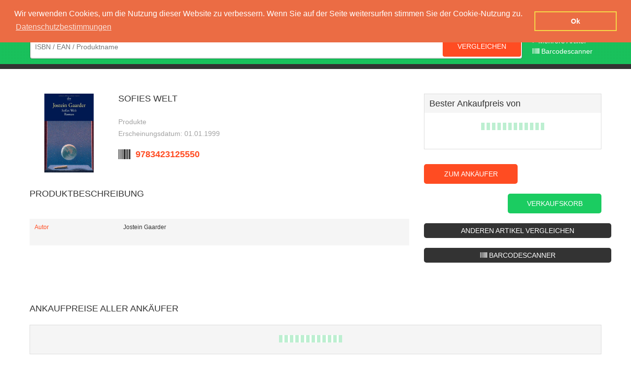

--- FILE ---
content_type: text/html; charset=UTF-8
request_url: https://www.woverkaufen.de/Produkte/30364_Deutscher-Taschenbuch-Verlag-Sofies-Welt.html
body_size: 5464
content:
<!DOCTYPE html>
<html lang="de" id="woverkaufen">
<head>
	<meta http-equiv="Content-Type" content="text/html; charset=UTF-8">
<title>Sofies Welt verkaufen</title>
<meta name="robots" content="noodp, noydir" />
<meta name="keywords" content="Sofies Welt Ankaufspreis, Sofies Welt Ankaufspreise, Sofies Welt bester Preis, Sofies Welt h&ouml;chster Preis" />
<meta name="description" content="Ankauf Preisvergleich f&uuml;r Sofies Welt. Verkaufen Sie mit woverkaufen.de zum besten Ankaufpreis!" />
<meta name="google-site-verification" content="SZ83rVUzPgUAYRMzBql4eYiIMzhuuoaydO8LtbgQT5A" />
<link rel='canonical' href='/Produkte/30364_Deutscher-Taschenbuch-Verlag-Sofies-Welt.html' />
<link rel="shortcut icon" href="/favicon.png" type="image/png" />
<!--[if IE]>
  <script src="http://html5shiv.googlecode.com/svn/trunk/html5.js"></script>
<![endif]-->
    <meta name="viewport" content="width=device-width, initial-scale=1.0, user-scalable=no">
<link rel="stylesheet" href="/templates/woverkaufen/font-awesome/css/font-awesome.min.css">
<!--<link rel="stylesheet/less" type="text/css" media="all"  href="/templates/woverkaufen/css/styles.less">-->
<link rel="stylesheet" href="/templates/woverkaufen/css/styles.css?v=1.05">
<link rel="stylesheet" href="https://code.jquery.com/ui/1.10.3/themes/smoothness/jquery-ui.css" />
<script src="https://code.jquery.com/jquery-1.9.1.js"></script>
<script src="https://code.jquery.com/ui/1.10.3/jquery-ui.js"></script>
<!--<script src="/templates/woverkaufen/js/less.js" type="text/javascript"></script>-->
<script src="/templates/woverkaufen/js/script.js" type="text/javascript"></script>
<script src="/templates/woverkaufen/js/AJAX.js" type="text/javascript"></script>
<script src="/templates/woverkaufen/js/fe_droploader_ns.js" type="text/javascript"></script>
<script src="/templates/woverkaufen/js/my22.js" type="text/javascript"></script>
<script src="/templates/woverkaufen/js/ipilum.js" type="text/javascript"></script>
<script src="/templates/woverkaufen/js/jqeuryImagesLoaded.js" type="text/javascript"></script>
<script src="/templates/woverkaufen/js/jquery.dnd-file-upload.js" type="text/javascript"></script>
<link rel="stylesheet" type="text/css" href="//cdnjs.cloudflare.com/ajax/libs/cookieconsent2/3.0.3/cookieconsent.min.css" />
<script src="//cdnjs.cloudflare.com/ajax/libs/cookieconsent2/3.0.3/cookieconsent.min.js"></script>
<script>
window.addEventListener("load", function(){
window.cookieconsent.initialise({
  "palette": {
    "popup": {
      "background": "#eb6c44",
      "text": "#ffffff"
    },
    "button": {
      "background": "transparent",
      "text": "#ffffff",
      "border": "#f5d948"
    }
  },
  "position": "top",
  "content": {
    "message": "Wir verwenden Cookies, um die Nutzung dieser Website zu verbessern. Wenn Sie auf der Seite weitersurfen stimmen Sie der Cookie-Nutzung zu.",
    "dismiss": "Ok",
    "link": "Datenschutzbestimmungen",
    "href": "https://www.woverkaufen.de/;jsessionid=aaa96sdeVi3sw8qnlrKVz4979277_datenschutz.html"
  }
})});
</script>
 <script type="text/javascript">
    var scannerLoaded = false;
    var scan_direct = true;
    const _scan_direct = true;//start setup
    var multi_scan = false;
    function scannerSearch(type){
        $(".scanResultFrame .scanButton").attr("deactivate",true);
        $(".scanResultFrame .scanButton").html('<i class="fa fa-refresh fa-spin " ></i>');
        setTimeout(function(){
            $(".scanResultFrame .scanButton").html('<i class="fa fa-search" aria-hidden="true"></i>');
            $(".scanResultFrame .scanButton").removeAttr("deactivate");
        },5000);

                
      var text = $("#ScanResult").val();
      if(text.length && scan_direct && !multi_scan){
        var url= "https://www.woverkaufen.de/ProcessForm.jsp?action=2&action2=1&productname="+text;
        location.href = url;
      }else if(multi_scan && text.length && !scan_direct){
        var url= "https://www.woverkaufen.de/ProcessForm.jsp?action=50";
        var form = '<form method="POST" name="multiScanForm" action="'+url+'"><input type="hidden" name="ean" value="'+text+'"><input type="submit" style="display:none;" /></form>';
        $("body").append(form);   
        $("form[name='multiScanForm']").submit();
      }
    }
    function addScanner(){
        if(!scannerLoaded){
            var puffer = '<div class="scanner_overlay">'+
            '<div><a class="scannerClose" onclick="closeScanner()">×</a></div>'+        
            '<video id="fe_video" ></video>'+
            '<div id="sourceSelectPanel" style="display: none;"><form autocomplete="off"><select id="sourceSelect" autocomplete="off"></select></form></div>'+
            '<div class="scanResultFrame"><button class="scanButton" onclick="scannerSearch()"><i class="fa fa-search" aria-hidden="true"></i></button><i class="fa fa-barcode sec" aria-hidden="true"></i><textarea id="ScanResult" ></textarea>'+
            '<a href="javascript:setMultiScan();" class="multi_scan_button"><i class="fa fa-barcode" aria-hidden="true"></i> mehrere Artikel Scannen</a>'+
            '<a href="javascript:setMultiScan();" class="single_scan_button"><i class="fa fa-barcode" aria-hidden="true"></i> einzelnen Artikel Scannen</a>'+
            '</div></div>';        

            $("body").append(puffer);     
            var scannerScript = document.createElement("script");
            scannerScript.type = "text/javascript";
            scannerScript.src = "/templates/woverkaufen/js/scanner.js?v=1.12";
            scannerScript.onload = () => {
                initScanner();        
            };
            document.body.appendChild(scannerScript);
            scannerLoaded = true;
        }else{
            startScanner();
            $(".scanner_overlay").show();
        }
    }
</script>
</head>
<body>
	<header id="header" >
		<div class="center group">
			<div id="logo"><a href="https://www.woverkaufen.de/;jsessionid=aaa96sdeVi3sw8qnlrKVzindex.jsp" rel="nofollow"><img src="/templates/woverkaufen/images/logo.png" alt="Ipilum GmbH" /></a></div>
			<a href="javascript:;" class="menubtn" rel="nofollow"><img src="/templates/woverkaufen/images/menubtn.png"  alt="Menu" /></a>
			<nav class="nav">
				<ul class="group">
					<li class="">
						<a href="javascript:;" class="" >Preise vergleichen</a>
						<ul>
			              <li><a href="https://www.woverkaufen.de/;jsessionid=aaa96sdeVi3sw8qnlrKVz383430_Buecher.html">Bücher</a></li>
			              <li><a href="https://www.woverkaufen.de/;jsessionid=aaa96sdeVi3sw8qnlrKVz383434_Computer.html">Computer</a></li>
			              <li><a href="https://www.woverkaufen.de/;jsessionid=aaa96sdeVi3sw8qnlrKVz383438_Computerzubehoer.html">Computerzubehör</a></li>
			              <li><a href="https://www.woverkaufen.de/;jsessionid=aaa96sdeVi3sw8qnlrKVz383432_DVDs&Blurays.html">DVDs und Blurays</a></li>
			              <li><a href="https://www.woverkaufen.de/;jsessionid=aaa96sdeVi3sw8qnlrKVz383436_Handy&Smartphone.html">Handy & Smartphone</a></li>
			              <li><a href="https://www.woverkaufen.de/;jsessionid=aaa96sdeVi3sw8qnlrKVz383469_Konsolenspiele.html">Konsolen Spiele</a></li>
			              <li><a href="https://www.woverkaufen.de/;jsessionid=aaa96sdeVi3sw8qnlrKVz383474_Musik.html">Musik CDs</a></li>
			              <li><a href="https://www.woverkaufen.de/;jsessionid=aaa96sdeVi3sw8qnlrKVz383479_PC_MAC_Spiele.html">PC / Mac Spiele</a></li>
			              <li><a href="https://www.woverkaufen.de/;jsessionid=aaa96sdeVi3sw8qnlrKVz383484_Software.html">Software</a></li>
			              <li><a href="https://www.woverkaufen.de/;jsessionid=aaa96sdeVi3sw8qnlrKVz383492_Spielkonsolen.html">Spielekonsolen</a></li>
						</ul>
					</li>
					<li><a href="https://www.woverkaufen.de/;jsessionid=aaa96sdeVi3sw8qnlrKVzindex.jsp?action=16" class="anbieter">Ankäufer</a></li>
					<li class="cartbox">
						<a href="https://www.woverkaufen.de/index.html?action=20" class="cart">Verkaufskorb</a>
						<div id="CartMiniDiv" class="group">
							<a href="https://www.woverkaufen.de/;jsessionid=aaa96sdeVi3sw8qnlrKVzindex.html?action=20">
								<span class="count">0 Artikel</span>
								<!--<span class="price">0,00 &euro;</span>-->
								<img src="/templates/woverkaufen/images/barrow.png" alt="zum Verkaufskorb" />
							</a>	
						</div>
					</li>
					<li>
						<a href="javascript:;" rel="nofollow" class="konto"><img src="/templates/woverkaufen/images/fig.png" alt="Konto" /><span class="t">Kundenkonto</span></a>
						<ul>
                          	<li class="partner-headline">Ankäufer Login</li>
                          	<li><a href="login://" rel="nofollow" style='display:none;' >Login</a></li>
							<li><a href="https://www.woverkaufen.de/;jsessionid=aaa96sdeVi3sw8qnlrKVzindex.jsp?action=8" rel="nofollow"  >Anmelden/Registrieren</a></li>
							<!--<li><a href="https://www.woverkaufen.de/;jsessionid=aaa96sdeVi3sw8qnlrKVzindex.jsp?action=8" rel="nofollow" >Ankäuferkonto</a></li>-->
						</ul>						
					</li>
					<li>
						<a href="javascript:;" class="language de">Sprache</a>
						<ul>
							<li><a href="#" class="language de" >deutsch</a></li>
							<!--<li><a href="#" class="language en" >english</a></li>-->
						</ul>
					</li>
				</ul>
			</nav>
		</div>
	</header>
	<main id="ContentDiv">
		
		<div class="bg">
	<section id="search" class="small mini center group">
		<div class="field">
			<form action="/ProcessForm.jsp;jsessionid=aaa96sdeVi3sw8qnlrKVz" method="post" name="MiniSearchForm">
				<input type="hidden" value="2" name="action" />
				<input type="hidden" value="1" name="action2" />
				<input type="text" class="search-input" id="productname" name="productname" required onkeyup="initSearchBox2(event)" autocomplete="off" placeholder="ISBN / EAN / Produktname" />
				<input type="submit" class="button" value="Vergleichen" />
			</form>	
			<div  class="autocompletestart" id="loadingSearchBlock" style="top:52px;"></div>
		</div>
		<a href="https://www.woverkaufen.de/;jsessionid=aaa96sdeVi3sw8qnlrKVzindex.jsp?action=17" class="more">> Mehrere Artikel</a>
      <a href="javascript:addScanner();" class="scanner more" ><i class="fa fa-barcode" aria-hidden="true"></i> Barcodescanner</a>
	</section>
</div>
		<article id="product" class="text center group sec" itemscope=""  itemtype="http://data-vocabulary.org/Product">
            
            <div class=" group prod">
                <figure class="image">
                    <a href="https://images-eu.ssl-images-amazon.com/images/I/51T2uepJuPL.jpg" data-lightbox="product" title="Deutscher Taschenbuch Verlag Sofies Welt"><img src="https://images-eu.ssl-images-amazon.com/images/I/51T2uepJuPL.jpg" itemprop="image"  alt="Deutscher Taschenbuch Verlag Sofies Welt" title="Deutscher Taschenbuch Verlag Sofies Welt"  /></a>
                </figure>
                <div class="facts">
                    <header><h1>Sofies Welt</h1></header>
                    <p>
                         Produkte<br/>
                        Erscheinungsdatum: 01.01.1999               
                    </p>
                    <span class="ean" content="isbn:9783423125550" itemprop="identifier">9783423125550</span>                   
                </div>          
            </div>  
            <div class="offer-box">
                <div class="offer ">
                    <p class="headline">
                        Bester Ankaufpreis von <span></span>
                    </p>
                    <div class="best-offer group">
                        <img src="/templates/woverkaufen/images/loader.gif" alt="" />
                        <span class="price"></span> 

                    </div>
                </div>
                <div class="buttons">
                    <a href="#" class="button" rel="nofollow">zum Ankäufer</a>  
                    <a href="javascript:putLeaflet('https://www.woverkaufen.de/;jsessionid=aaa96sdeVi3sw8qnlrKVzCartCount.jsp','9783423125550');" class="button green">Verkaufskorb</a>
                    <a href="https://www.woverkaufen.de/;jsessionid=aaa96sdeVi3sw8qnlrKVzindex.jsp" rel="nofollow" class="button black">anderen Artikel vergleichen</a>   
                    <a href="javascript:addScanner();" rel="nofollow" style="display: none;" class="button black infinite_scanner_button"><i class="fa fa-barcode" aria-hidden="true"></i> Barcodescanner</a>   
                </div>
            </div>  
            <div class="description">
                <span class="headline">Produktbeschreibung</span>
                <p>
                    
                </p>
              <dl class='group'><dt>Autor</dt><dd>Jostein Gaarder<br/></dd></dl>
            </div>
            <!--<div class="preiswecker">
                <span class="headline">Der Preis reicht dir nicht?</span>
                <div class="pw-box">
                    <span class="hl">Nutze unseren Preiswecker!</span>
                    <p>Auch die <b>Ankaufpreise</b> ändern sich täglich, sag uns, bei welchen Preis du verkaufen würdest und wir informieren dich, wenn ein Anbieter diesen Preis für dein Artikel bietet.</p>
                    <div class="field">
                        <input type="text" value="4,25" /> €
                    </div>
                    <span class="hl">Hinterlasse deine Email</span>
                    <p>Damit wir dich rechtzeitig informieren können.</p>                       
                    <input type="text" value="" placeholder="E-Mail" class="email" />
                    <a href="#" class="button green">Wecker anlegen</a>
                </div>
            </div>-->
            <div class="offerer-list">
                <p class="headline">Ankaufpreise aller Ankäufer</p> 
                <table cellpadding="0" cellspacing="0" >
                    <tr><td style="text-align:center;"><img src="/templates/woverkaufen/images/loader.gif" alt="" /></td></tr>
                </table>
            </div>
            <script type="text/javascript">
            var pid_fe="30364";
            var ean="9783423125550";
            </script>           
            <script type="text/javascript" src="/templates/woverkaufen/js/detjs.js"></script>
        </article>
        <script type="text/javascript">
        var scanpuffer=""+window.location;
        if(scanpuffer.indexOf("\#scan")){
            $(".infinite_scanner_button").show();
        }        
        </script>
	</main>
	<footer id="footer">
		<div class="center group">
			<div class="left">
				<a href="https://www.woverkaufen.de/;jsessionid=aaa96sdeVi3sw8qnlrKVzindex.jsp" rel="nofollow" class="logo"><img src="/templates/woverkaufen/images/logo-big.png" alt="" /></a>
				<p>Woverkaufen ist Dein Ankauf Preisvergleich der Dir hilft, Deinen Haushalt zu entrümpeln. Verkaufe Deine alten Bücher, Elektrogeräte, DVD's, Spiele und vieles mehr.</p>
				<ul class="nav">
					<li><a href="https://www.woverkaufen.de/;jsessionid=aaa96sdeVi3sw8qnlrKVzindex.jsp?action=8" rel="nofollow">Anmeldung für Ankaufplattformen</a></li>
					<li><a href="https://www.woverkaufen.de/;jsessionid=aaa96sdeVi3sw8qnlrKVz10686_kontakt.html" rel="nofollow">Kontakt</a></li>
					<li><a href="https://www.woverkaufen.de/;jsessionid=aaa96sdeVi3sw8qnlrKVz3759039_impressum.html" rel="nofollow">Impressum</a></li>
				<li><a href="https://www.woverkaufen.de/;jsessionid=aaa96sdeVi3sw8qnlrKVz4979277_datenschutz.html" >Datenschutzerklärung</a></li>	
                  <li><a href="https://www.woverkaufen.de/;jsessionid=aaa96sdeVi3sw8qnlrKVz3759041_faq.html" >FAQ</a></li>
                  
				</ul>
			</div>
			<div class="right">
				<!--<section id="app" class="box">
					<header>Hol dir die App!</header>
					<p>Ganz egal ob Apple oder Android:<br /> Mit unserer App findest Du noch einfacher den besten Preis für Deine Artikel. Worauf wartest Du?</p>
					<a href="https://itunes.apple.com/de/app/woverkaufen/id595365151?mt=8&uo=4" class="button" rel="nofollow" target="_blank">IOS APP</a>
		            <a href="https://play.google.com/store/apps/details?id=com.ipilum.woverkaufenapp" class="button" target="itunes_store" rel="nofollow" >ANDROID APP</a>
				</section>-->
				<section id="socialmedia" class="box">
					<header>Social Media</header>
					<p>Bleib immer auf dem aktuellsten Stand und schließ dich einer Community an, die Dir mit Tipps & Tricks rund um den Verkauf Deiner Artikel zur Seite stehen.</p>
					<a href="https://www.facebook.com/Woverkaufen" class="button" rel="nofollow" target="_blank">Facebook</a>
		            <a href="https://twitter.com/woverkaufen_de" class="button" rel="nofollow" target="_blank">Twitter</a>
				</section>
				<section id="newsletter" class="box">
					<header>Newsletter</header>
					<p>Trage Dich jetzt ein und erhalte brandaktuelle News aus erster Hand - vor allen anderen.</p>
					<form name="NewsLetterForm2" method="post" action="/ProcessForm.jsp;jsessionid=aaa96sdeVi3sw8qnlrKVz">
						<input type="hidden" name="action" id="NewsLetterFormAction" value="17">					
						<input type="text" name="email" class="newsletter-input" placeholder="E-Mail eintragen..." />
			            <input type="submit" class="button" value="Anmelden" />
		            </form> 
				</section>
			</div>
			<a href="javascript:;" class="totop"><img src="/templates/woverkaufen/images/topbtn.png" alt="" /></a>
		</div>
	</footer>
	 
	<script>
var gaProperty = 'UA-36359854-1';
var disableStr = 'ga-disable-' + gaProperty;
if (document.cookie.indexOf(disableStr + '=true') > -1) {
  window[disableStr] = true;
}
function gaOptout() {
  document.cookie = disableStr + '=true; expires=Thu, 31 Dec 2099 23:59:59 UTC; path=/';
  window[disableStr] = true;
  window.alert("Vielen Dank. Google Analytics Tracking wurde deaktiviert!");
}
</script>
<script>
  (function(i,s,o,g,r,a,m){i['GoogleAnalyticsObject']=r;i[r]=i[r]||function(){
  (i[r].q=i[r].q||[]).push(arguments)},i[r].l=1*new Date();a=s.createElement(o),
  m=s.getElementsByTagName(o)[0];a.async=1;a.src=g;m.parentNode.insertBefore(a,m)
  })(window,document,'script','//www.google-analytics.com/analytics.js','ga');
  ga('create', 'UA-36359854-1', 'auto');
  ga('require', 'ec');
  ga('set', 'anonymizeIp', true);
  ga('send', 'pageview');
</script>

  	<input type="hidden" id="path" value="https://www.woverkaufen.de/;jsessionid=aaa96sdeVi3sw8qnlrKVz" />
	<input type="hidden" id="session" value="" />
	 
</body><!--MONITORED BY IPILUM.COM--><!--MONITORED BY IPILUM.COM-->
</html>




--- FILE ---
content_type: application/javascript
request_url: https://www.woverkaufen.de/templates/woverkaufen/js/jqeuryImagesLoaded.js
body_size: 1294
content:
/*!
* jQuery imagesLoaded plugin v2.1.0
* http://github.com/desandro/imagesloaded
*
* MIT License. by Paul Irish et al.
*/

/*jshint curly: true, eqeqeq: true, noempty: true, strict: true, undef: true, browser: true */
/*global jQuery: false */

;(function($, undefined) {
'use strict';

// blank image data-uri bypasses webkit log warning (thx doug jones)
var BLANK = '[data-uri]';

$.fn.imagesLoaded = function( callback ) {
var $this = this,
deferred = $.isFunction($.Deferred) ? $.Deferred() : 0,
hasNotify = $.isFunction(deferred.notify),
$images = $this.find('img').add( $this.filter('img') ),
loaded = [],
proper = [],
broken = [];

// Register deferred callbacks
if ($.isPlainObject(callback)) {
$.each(callback, function (key, value) {
if (key === 'callback') {
callback = value;
} else if (deferred) {
deferred[key](value);
}
});
}

function doneLoading() {
var $proper = $(proper),
$broken = $(broken);

if ( deferred ) {
if ( broken.length ) {
deferred.reject( $images, $proper, $broken );
} else {
deferred.resolve( $images );
}
}

if ( $.isFunction( callback ) ) {
callback.call( $this, $images, $proper, $broken );
}
}

function imgLoaded( img, isBroken ) {
// don't proceed if BLANK image, or image is already loaded
if ( img.src === BLANK || $.inArray( img, loaded ) !== -1 ) {
return;
}

// store element in loaded images array
loaded.push( img );

// keep track of broken and properly loaded images
if ( isBroken ) {
broken.push( img );
} else {
proper.push( img );
}

// cache image and its state for future calls
$.data( img, 'imagesLoaded', { isBroken: isBroken, src: img.src } );

// trigger deferred progress method if present
if ( hasNotify ) {
deferred.notifyWith( $(img), [ isBroken, $images, $(proper), $(broken) ] );
}

// call doneLoading and clean listeners if all images are loaded
if ( $images.length === loaded.length ){
setTimeout( doneLoading );
$images.unbind( '.imagesLoaded' );
}
}

// if no images, trigger immediately
if ( !$images.length ) {
doneLoading();
} else {
$images.bind( 'load.imagesLoaded error.imagesLoaded', function( event ){
// trigger imgLoaded
imgLoaded( event.target, event.type === 'error' );
}).each( function( i, el ) {
var src = el.src;

// find out if this image has been already checked for status
// if it was, and src has not changed, call imgLoaded on it
var cached = $.data( el, 'imagesLoaded' );
if ( cached && cached.src === src ) {
imgLoaded( el, cached.isBroken );
return;
}

// if complete is true and browser supports natural sizes, try
// to check for image status manually
if ( el.complete && el.naturalWidth !== undefined ) {
imgLoaded( el, el.naturalWidth === 0 || el.naturalHeight === 0 );
return;
}

// cached images don't fire load sometimes, so we reset src, but only when
// dealing with IE, or image is complete (loaded) and failed manual check
// webkit hack from http://groups.google.com/group/jquery-dev/browse_thread/thread/eee6ab7b2da50e1f
if ( el.readyState || el.complete ) {
el.src = BLANK;
el.src = src;
}
});
}

return deferred ? deferred.promise( $this ) : $this;
};

})(jQuery);